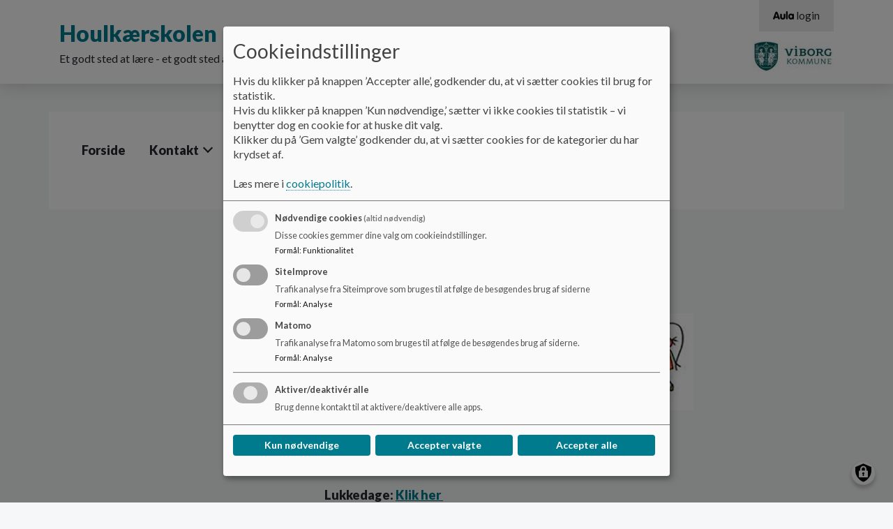

--- FILE ---
content_type: text/html; charset=UTF-8
request_url: https://ho-viborgskoler.aula.dk/sfo/praktisk-info-0
body_size: 9557
content:
<!DOCTYPE html>
<html lang="da" dir="ltr" prefix="content: http://purl.org/rss/1.0/modules/content/  dc: http://purl.org/dc/terms/  foaf: http://xmlns.com/foaf/0.1/  og: http://ogp.me/ns#  rdfs: http://www.w3.org/2000/01/rdf-schema#  schema: http://schema.org/  sioc: http://rdfs.org/sioc/ns#  sioct: http://rdfs.org/sioc/types#  skos: http://www.w3.org/2004/02/skos/core#  xsd: http://www.w3.org/2001/XMLSchema# ">
<head>
  <meta charset="utf-8" />
<script>
  function getCookie(cname) {
    var name = cname + '=';
    var ca = document.cookie.split(';');
    for(var i = 0; i < ca.length; i++) {
      var c = ca[i];
      while (c.charAt(0) == ' ') {c = c.substring(1);}
      if (c.indexOf(name) == 0) {return c.substring(name.length, c.length);}
    }
    return '';
   }</script>
<meta name="description" content="" />
<link rel="canonical" href="https://ho-viborgskoler.aula.dk/sfo/praktisk-info-0" />
<meta name="robots" content="index, follow" />
<meta name="Generator" content="Drupal 10 (https://www.drupal.org)" />
<meta name="MobileOptimized" content="width" />
<meta name="HandheldFriendly" content="true" />
<meta name="viewport" content="width=device-width, initial-scale=1.0" />
<link rel="icon" href="/themes/custom/aula/favicon.ico" type="image/png" />

    <title>Praktisk info | Houlkærskolen</title>
    <link rel="stylesheet" media="all" href="/sites/ho-viborgskoler.aula.dk/files/css/css_JcpDlC3eMGYnazpSk1N7aBVu-2VpWn9ti-atNPbGsJY.css?delta=0&amp;language=da&amp;theme=aula&amp;include=eJxlzksOwyAQA9AL0cyRIkOnZJQBKkwW9PT9SN0kGy-ebMk4HJK9RfiNY7rVHCL6sF2Sg5xLBPVERUlk5Z9P-9S6Sm29wO2lYXf0Jr8MbMnga9G7Yf2Ud8qVlrFp0cDjqf1h3MSqjcDJoUW-d97fnUZN" />
<link rel="stylesheet" media="all" href="/sites/ho-viborgskoler.aula.dk/files/css/css_LLdIurZtgdSrpRMYtgYtcDktRleDT6nfii1rlbkLDIY.css?delta=1&amp;language=da&amp;theme=aula&amp;include=eJxlzksOwyAQA9AL0cyRIkOnZJQBKkwW9PT9SN0kGy-ebMk4HJK9RfiNY7rVHCL6sF2Sg5xLBPVERUlk5Z9P-9S6Sm29wO2lYXf0Jr8MbMnga9G7Yf2Ud8qVlrFp0cDjqf1h3MSqjcDJoUW-d97fnUZN" />
<link rel="stylesheet" media="print" href="/sites/ho-viborgskoler.aula.dk/files/css/css_K-F-J9baNHCAAWEswfHy5gvwjnukFekA9dFcb-d-mRs.css?delta=2&amp;language=da&amp;theme=aula&amp;include=eJxlzksOwyAQA9AL0cyRIkOnZJQBKkwW9PT9SN0kGy-ebMk4HJK9RfiNY7rVHCL6sF2Sg5xLBPVERUlk5Z9P-9S6Sm29wO2lYXf0Jr8MbMnga9G7Yf2Ud8qVlrFp0cDjqf1h3MSqjcDJoUW-d97fnUZN" />
<link rel="stylesheet" media="all" href="/sites/ho-viborgskoler.aula.dk/files/css/css_V5zjQzUnVxx7IfqTepxOS9E0UKUAMUJ_VtekPYhOwAM.css?delta=3&amp;language=da&amp;theme=aula&amp;include=eJxlzksOwyAQA9AL0cyRIkOnZJQBKkwW9PT9SN0kGy-ebMk4HJK9RfiNY7rVHCL6sF2Sg5xLBPVERUlk5Z9P-9S6Sm29wO2lYXf0Jr8MbMnga9G7Yf2Ud8qVlrFp0cDjqf1h3MSqjcDJoUW-d97fnUZN" />
<link rel="stylesheet" media="print" href="/sites/ho-viborgskoler.aula.dk/files/css/css_PunWC2fa-xF1ma522KTBJ_XlnjKka6Yar684ruTj9WM.css?delta=4&amp;language=da&amp;theme=aula&amp;include=eJxlzksOwyAQA9AL0cyRIkOnZJQBKkwW9PT9SN0kGy-ebMk4HJK9RfiNY7rVHCL6sF2Sg5xLBPVERUlk5Z9P-9S6Sm29wO2lYXf0Jr8MbMnga9G7Yf2Ud8qVlrFp0cDjqf1h3MSqjcDJoUW-d97fnUZN" />

      <script src="/libraries/klaro/dist/klaro-no-translations-no-css.js?t4jmgh" defer id="klaro-js"></script>

        </head>
<body class="layout-one-sidebar layout-sidebar-first aula--teal path-node page-node-type-underside aula">
<a href="#main-content" id="skip-to-content">
  Gå til hovedindholdet
</a>

  <div class="dialog-off-canvas-main-canvas" data-off-canvas-main-canvas>
    <!-- Top Header -->
<nav class="aula__nav">
  <div class="container">
    <!-- Being Filled with jQuery -->
  </div>
</nav>
<!-- Header -->
<!-- Desktop -->
<header class="container-fluid aula__header d-none d-lg-block">
  <div class="container">
    <div class="row aula__header__content">
      <div class="col-12 col-lg-6 aula__header__logo d-flex align-items-center">
          <div >
      <div id="block-sidenslogo" class="clearfix block block-block-content block-block-content06267979-7351-48bf-9bbf-5e45d7c3da5c">
  
    
      
  </div>
<div id="block-aula-branding" role="banner" aria-label="Hjemmeside titel" class="clearfix block block-system block-system-branding-block">
  
    
                <h1 class="aula__header__name">
        <a href="/" title="Hjem" rel="home">Houlkærskolen</a>
      </h1>
              <div class="d-none d-lg-block">
        Et godt sted at lære - et godt sted at være
      </div>
      </div>

  </div>

      </div>
      <div class="col-lg-6 d-flex flex-column">
        <div class="d-none d-lg-block aula__header__navigation">
            <div >
      
<nav role="navigation" aria-labelledby="block-aulamenu-menu" id="block-aulamenu" aria-label="AULA adgangsmenu" class="clearfix block block-menu navigation menu--top-right-corner-menu">
            
  <h2 class="visually-hidden" id="block-aulamenu-menu">Aula Menu</h2>
  

      <div class="content-edit">
    
  
          <ul class="clearfix menu aula_login_links">
                  <li class="menu-item">
        <a href="https://www.aula.dk" class="aula-link" title="Gå til Aula login">
          <svg aria-hidden="true" xmlns="http://www.w3.org/2000/svg" viewBox="0 0 117 47.16"><defs><style>.cls-1{fill:#0f0c0d;}</style></defs><title>Logo</title><g id="Layer_2" data-name="Layer 2"><g id="Layer_1-2" data-name="Layer 1"><path class="cls-1" d="M10.8,11.34C12.54,6.6,14,2.52,18.9,2.52s6.48,4.08,8.22,8.82L36.48,36.6c1.26,3.42,1.44,4.56,1.44,6,0,2.4-1.92,4-4.68,4-3.18,0-4.2-2-5.1-4.74L26.94,38H11l-1.2,3.84c-.9,2.7-1.92,4.74-5.1,4.74C1.92,46.56,0,45,0,42.6c0-1.44.18-2.58,1.44-6Zm8.4,2h-.12L13.86,29h10.2Z"/><path class="cls-1" d="M69.06,34.68c0,8.64-6.72,12.48-14.52,12.48S40,43.32,40,34.68V18.78a4.68,4.68,0,1,1,9.36,0V33.36a5.16,5.16,0,0,0,10.32,0V18.78a4.68,4.68,0,1,1,9.36,0Z"/><path class="cls-1" d="M73.2,4.86a4.68,4.68,0,1,1,9.36,0V41.7a4.68,4.68,0,1,1-9.36,0Z"/><path class="cls-1" d="M117,41.7a4.65,4.65,0,0,1-4.68,4.86,4.84,4.84,0,0,1-4.38-3c-2.1,2.58-4.5,3.6-8,3.6-8.16,0-14.46-7.5-14.46-16.92s6.3-16.92,14.46-16.92c3.54,0,5.94,1,8,3.6a4.84,4.84,0,0,1,4.38-3A4.65,4.65,0,0,1,117,18.78ZM94.8,30.24c0,4.32,2.28,7.92,6.42,7.92s6.42-3.6,6.42-7.92-2.28-7.92-6.42-7.92S94.8,25.92,94.8,30.24Z"/></g></g></svg>
          <span aria-hidden="true">login</span>
        </a>
      </li>
      </ul>
    

  
  </div>
</nav>

  </div>

        </div>
        <div class="aula__header__municipality_logo d-flex align-items-center justify-content-end flex-grow-1">
              <div id="block-kommunelogo" role="banner" aria-label="Kommune logo" class="clearfix block block-block-content block-block-content966f3237-15d0-4aab-8727-757f5f54ad4f">
  
    
                    <img loading="lazy" src="/sites/ho-viborgskoler.aula.dk/files/styles/logo/public/arkiv/Logo/viborg_logo.jpg?itok=e4z52-Og" width="116" height="45" alt="Viborg Kommune" typeof="foaf:Image" class="image-style-logo" />



      
  </div>


        </div>
      </div>
    </div>
  </div>
</header>
<!--- Mobile Nav --->
<div class="container-fluid aula__mobile-nav d-lg-none">
  <div class="aula__mobile-nav__header row">
    <div class="col-10 aula__mobile-nav__title">MENU</div>
    <div class="col-2 aula__mobile-nav__close text-center" role="button" tabindex="0">
      <?xml version="1.0" encoding="UTF-8"?>
      <svg x="597.79" y="359.29" width="288.42" height="288.42" overflow="visible" viewBox="0 0 38.5 38.5" xmlns="http://www.w3.org/2000/svg" xmlns:xlink="http://www.w3.org/1999/xlink">
        <style opacity=".33" pointer-events="none" type="text/css">.st0{fill:#060305;}
          .st1{clip-path:url(#b);}</style>
        <title opacity=".33" pointer-events="none">Aula_close</title>
        <g pointer-events="all">
          <title opacity=".33" pointer-events="none">Layer 1</title>
          <g stroke="null">
            <g stroke="null">
              <polygon class="st0" points="21.946 19.487 36.145 5.2881 33.609 3.0061 19.41 16.952 4.7038 2.499 2.4217 4.781 17.128 19.487 2.9289 33.686 5.2109 35.968 19.41 21.769 33.356 35.715 35.638 33.179"/>
              <defs transform="translate(26 25.9) scale(1.7728) translate(-24.634 -24.49) scale(1.4303) translate(-1.3661 -1.4096)">
                <polygon id="c" points="20.4 19.4 26 13.8 25 12.9 19.4 18.4 13.6 12.7 12.7 13.6 18.5 19.4 12.9 25 13.8 25.9 19.4 20.3 24.9 25.8 25.8 24.8" stroke="null"/>
              </defs>
              <clipPath id="b" transform="translate(26 25.9) scale(1.7728) translate(-24.634 -24.49) scale(1.4303) translate(-1.3661 -1.4096)" stroke="null">
                <use stroke="null" xlink:href="#c"/>
              </clipPath>
              <g class="st1">
                <g stroke="null">
                  <defs transform="translate(26 25.9) scale(1.7728) translate(-24.634 -24.49) scale(1.4303) translate(-1.3661 -1.4096)">
                    <rect id="a" x="6.7" y="6.7" width="24.9" height="24.9" stroke="null"/>
                  </defs>
                  <clipPath transform="translate(26 25.9) scale(1.7728) translate(-24.634 -24.49) scale(1.4303) translate(-1.3661 -1.4096)">
                    <use stroke="null" xlink:href="#a"/>
                  </clipPath>
                </g>
              </g>
            </g>
          </g>
        </g>
      </svg>

    </div>
  </div>
  <div class="aula__mobile-nav__body row">
    <div class="col-12 aula__mobile-nav__body__inner">
      <!-- Mobile Nav -->
    </div>
  </div>
</div>

<!-- Mobile Header -->
<header class="container-fluid aula__header aula__header--mobile d-block d-lg-none">
  <div class="row aula__header__content">
    <div class="col-10">
      <div class="row">
        <div class="col-12">
            <div >
      <div id="block-kommunelogo-2" role="banner" aria-label="Kommune logo" class="clearfix block block-block-content block-block-content966f3237-15d0-4aab-8727-757f5f54ad4f">
  
    
                    <img loading="lazy" src="/sites/ho-viborgskoler.aula.dk/files/styles/logo/public/arkiv/Logo/viborg_logo.jpg?itok=e4z52-Og" width="116" height="45" alt="Viborg Kommune" typeof="foaf:Image" class="image-style-logo" />



      
  </div>

  </div>

        </div>
        <div class="col-12">
            <div >
      <div id="block-sidenslogo-2" class="clearfix block block-block-content block-block-content06267979-7351-48bf-9bbf-5e45d7c3da5c">
  
    
      
  </div>
<div id="block-aula-branding-mobil" role="banner" aria-label="Hjemmeside titel" class="clearfix site-branding block block-system block-system-branding-block">
  
    
          <div class="site-branding__text">
              <div class="site-branding__name">
          <a href="/" rel="home">Houlkærskolen</a>
        </div>
                </div>
  </div>

  </div>

        </div>
      </div>
    </div>
    <div class="col-2 d-flex justify-content-end aula__header__mobilenav" role="button" tabindex="0">
      <img src="https://ho-viborgskoler.aula.dk/themes/custom/aula/images/icon_burger.svg" alt="Mobil menu" aria-label="Åben eller luk mobil menu">
    </div>
  </div>
</header>

<!-- Hero Image -->
<div class="container-fluid aula__hero-image d-none d-lg-block" role="banner">
    
</div>
<!-- Navigation -->
<div class="container d-none d-lg-block" role="navigation">
  <div class="row">
    <div class="col-12 aula__navigation">
        <div >
      <div id="block-aula-primaernavigation" role="navigation" aria-label="Hovedmenu" class="clearfix block block-superfish block-superfishmain">
  
    
      
<ul id="superfish-main" class="menu sf-menu sf-main sf-horizontal sf-style-none aula__navigation__menu" role="menu" aria-label="Menu">
  

  
  <li id="main-menu-link-contentf18946a8-a497-42e2-b960-44a857bc20b6" class="sf-depth-1 aula__navigation__menu-item sf-no-children sf-first" role="none">
    
          <a href="/" class="sf-depth-1 aula__navigation__menu-link" role="menuitem">Forside</a>
    
    
    
    
      </li>


            
  <li id="main-menu-link-content0cf1b2f9-7f4f-490f-8264-1cd97f2a9fc9" class="sf-depth-1 aula__navigation__menu-item menuparent" role="none">
    
          <span class="sf-depth-1 aula__navigation__menu-link menuparent nolink" role="menuitem" aria-haspopup="true" aria-expanded="false">Kontakt</span>
    
    
    
              <ul role="menu">
      
      

            
  <li id="main-menu-link-content6ea9abae-2ad4-4d8a-8a6f-84c595ff6c5f" class="sf-depth-2 aula__navigation__menu-item menuparent sf-first" role="none">
    
          <a href="/kontakt/personale" class="sf-depth-2 aula__navigation__menu-link menuparent" role="menuitem" aria-haspopup="true" aria-expanded="false">Skolens Personale</a>
    
    
    
              <ul role="menu">
      
      

  
  <li id="main-menu-link-content917ea95d-8749-4779-9468-eb084caaa7c7" class="sf-depth-3 aula__navigation__menu-item sf-no-children sf-first" role="none">
    
          <a href="/personale-indskoling" class="sf-depth-3 aula__navigation__menu-link" role="menuitem">Indskolingen 0.-3.</a>
    
    
    
    
      </li>


  
  <li id="main-menu-link-content67f469fe-b5c3-4277-bf0b-3d73f3277334" class="sf-depth-3 aula__navigation__menu-item sf-no-children" role="none">
    
          <a href="/personale-mellemtrin" class="sf-depth-3 aula__navigation__menu-link" role="menuitem">Mellemtrinnet 4.-6.</a>
    
    
    
    
      </li>


  
  <li id="main-menu-link-content08ee87a5-19e9-422b-b2dc-b06e461a8d4e" class="sf-depth-3 aula__navigation__menu-item sf-no-children" role="none">
    
          <a href="/personale-udskoling" class="sf-depth-3 aula__navigation__menu-link" role="menuitem">Overbygning 7.-9.</a>
    
    
    
    
      </li>


  
  <li id="main-menu-link-content7b521380-9988-47bc-baec-4770c1562d13" class="sf-depth-3 aula__navigation__menu-item sf-no-children" role="none">
    
          <a href="/kontakt/skolens-ledelse-og-administration-0" class="sf-depth-3 aula__navigation__menu-link" role="menuitem">Skolens ledelse &amp; administration</a>
    
    
    
    
      </li>


  
  <li id="main-menu-link-content5e10b5ee-4f5e-407e-bd2e-564f5d55c2fe" class="sf-depth-3 aula__navigation__menu-item sf-no-children" role="none">
    
          <a href="/personale-sfo" class="sf-depth-3 aula__navigation__menu-link" role="menuitem">SFO 0.-3.</a>
    
    
    
    
      </li>


  
  <li id="main-menu-link-content1a7055b6-8d36-444c-865e-a5a4958d46ea" class="sf-depth-3 aula__navigation__menu-item sf-no-children" role="none">
    
          <a href="/kontakt/teknisk-service" class="sf-depth-3 aula__navigation__menu-link" role="menuitem">Teknisk service</a>
    
    
    
    
      </li>



              </ul>
      
    
    
      </li>


  
  <li id="main-menu-link-content7045be36-193d-4058-8ee4-aebf4b899235" class="sf-depth-2 aula__navigation__menu-item sf-no-children" role="none">
    
          <a href="/undervisning/uu-vejledere" class="sf-depth-2 aula__navigation__menu-link" role="menuitem">UU-vejleder</a>
    
    
    
    
      </li>


  
  <li id="main-menu-link-content072c63f7-3f24-47cb-8ce0-bdf0c4f2e21e" class="sf-depth-2 aula__navigation__menu-item sf-no-children" role="none">
    
          <a href="/information/skolepsykolog" class="sf-depth-2 aula__navigation__menu-link" role="menuitem">Skolepsykolog</a>
    
    
    
    
      </li>


  
  <li id="main-menu-link-content3f9b4fe0-9ae5-43b7-b7a4-20427f8a1ad5" class="sf-depth-2 aula__navigation__menu-item sf-no-children" role="none">
    
          <a href="/kontakt/fremskudt-socialraadgiver" class="sf-depth-2 aula__navigation__menu-link" role="menuitem">Fremskudt socialrådgiver</a>
    
    
    
    
      </li>


  
  <li id="main-menu-link-content681189fb-934d-4407-a7e8-11a803738903" class="sf-depth-2 aula__navigation__menu-item sf-no-children" role="none">
    
          <a href="/information/sundhedsplejerske" class="sf-depth-2 aula__navigation__menu-link" role="menuitem">Sundhedsplejerske</a>
    
    
    
    
      </li>


  
  <li id="main-menu-link-contentdc96e141-66d8-4017-a615-4113cd4ad599" class="sf-depth-2 aula__navigation__menu-item sf-no-children sf-last" role="none">
    
          <a href="/kontakt/praktik-koordinator" class="sf-depth-2 aula__navigation__menu-link" role="menuitem">Praktik koordinator</a>
    
    
    
    
      </li>



              </ul>
      
    
    
      </li>


            
  <li id="main-menu-link-content842361f8-fe12-4b27-b75c-ec1891384263" class="sf-depth-1 aula__navigation__menu-item menuparent" role="none">
    
          <span class="sf-depth-1 aula__navigation__menu-link menuparent nolink" role="menuitem" aria-haspopup="true" aria-expanded="false">Om skolen</span>
    
    
    
              <ul role="menu">
      
      

  
  <li id="main-menu-link-content2b7f92f1-bdc6-4e3f-8c68-00e46e5e3fd1" class="sf-depth-2 aula__navigation__menu-item sf-no-children sf-first" role="none">
    
          <a href="/om-skolen/grundoplysninger" class="sf-depth-2 aula__navigation__menu-link" role="menuitem">Grundoplysninger</a>
    
    
    
    
      </li>


  
  <li id="main-menu-link-content4f3dbaa9-95e9-45ed-9183-f9218aa5569f" class="sf-depth-2 aula__navigation__menu-item sf-no-children" role="none">
    
          <a href="/om-skolen/resultater-og-noegletal" class="sf-depth-2 aula__navigation__menu-link" role="menuitem">Resultater og nøgletal</a>
    
    
    
    
      </li>


  
  <li id="main-menu-link-content9f0f251e-eadf-4384-9cb1-9ca5f6cf52df" class="sf-depth-2 aula__navigation__menu-item sf-no-children" role="none">
    
          <a href="/om-skolen/profil-og-undervisning/regler-og-retningslinjer" class="sf-depth-2 aula__navigation__menu-link" role="menuitem">Regler og retningslinjer</a>
    
    
    
    
      </li>


  
  <li id="main-menu-link-content43b4992a-cb6a-4a0a-b983-4164b255a0a0" class="sf-depth-2 aula__navigation__menu-item sf-no-children" role="none">
    
          <a href="/vaerdiregelsaet" class="sf-depth-2 aula__navigation__menu-link" role="menuitem">Værdiregelsæt</a>
    
    
    
    
      </li>


  
  <li id="main-menu-link-contentd6b44843-dac4-4a03-875c-90be699c9d2c" class="sf-depth-2 aula__navigation__menu-item sf-no-children" role="none">
    
          <a href="/undervisning/ordensregler" class="sf-depth-2 aula__navigation__menu-link" role="menuitem">Ordensregler</a>
    
    
    
    
      </li>


  
  <li id="main-menu-link-content0bd75d2c-1fe5-48f3-9162-aa5e40267ec3" class="sf-depth-2 aula__navigation__menu-item sf-no-children" role="none">
    
          <a href="/om-skolen/profil-og-undervisning/antimobbestrategi" class="sf-depth-2 aula__navigation__menu-link" role="menuitem">Antimobbestrategi</a>
    
    
    
    
      </li>


  
  <li id="main-menu-link-contentbbffdeeb-1c6f-4f3a-95a5-9f1ef4e019a2" class="sf-depth-2 aula__navigation__menu-item sf-no-children" role="none">
    
          <a href="/information/nye-elever" class="sf-depth-2 aula__navigation__menu-link" role="menuitem">Skolestart/skoleskift</a>
    
    
    
    
      </li>


  
  <li id="main-menu-link-content2f9df800-1415-4877-8fde-43a8d83916da" class="sf-depth-2 aula__navigation__menu-item sf-no-children" role="none">
    
          <a href="/houlkaerskolens-analogiseringsstrategi" class="sf-depth-2 aula__navigation__menu-link" role="menuitem">Analogiseringsstrategi</a>
    
    
    
    
      </li>


  
  <li id="main-menu-link-contenta622bede-eb78-4462-ad61-4eedfd6b4f09" class="sf-depth-2 aula__navigation__menu-item sf-no-children" role="none">
    
          <a href="/trafikpolitik" class="sf-depth-2 aula__navigation__menu-link" role="menuitem">Trafikpolitik</a>
    
    
    
    
      </li>



              </ul>
      
    
    
      </li>


            
  <li id="main-menu-link-contentb9ff56af-36c1-427a-98e4-ae0c0aa67e59" class="sf-depth-1 aula__navigation__menu-item menuparent" role="none">
    
          <span class="sf-depth-1 aula__navigation__menu-link menuparent nolink" role="menuitem" aria-haspopup="true" aria-expanded="false">Information</span>
    
    
    
              <ul role="menu">
      
      

  
  <li id="main-menu-link-contenta551abed-42e1-442d-9ce1-c61d3064bb21" class="sf-depth-2 aula__navigation__menu-item sf-no-children sf-first" role="none">
    
          <a href="/information/skolens-ringetider" class="sf-depth-2 aula__navigation__menu-link" role="menuitem">Skolens ringetider</a>
    
    
    
    
      </li>


  
  <li id="main-menu-link-contentc12cc1b9-949d-4582-88f1-d15aef17f41a" class="sf-depth-2 aula__navigation__menu-item sf-no-children" role="none">
    
          <a href="https://kommune.viborg.dk/Borger/Boern,-unge-og-familie/Sundhed/Tandpleje" class="sf-depth-2 aula__navigation__menu-link sf-external" role="menuitem">Tandpleje</a>
    
    
    
    
      </li>


  
  <li id="main-menu-link-content6ba4efb0-7328-4918-a300-79af3f2d73f1" class="sf-depth-2 aula__navigation__menu-item sf-no-children" role="none">
    
          <a href="/information/lokaleplan" class="sf-depth-2 aula__navigation__menu-link" role="menuitem">Lokaleplan</a>
    
    
    
    
      </li>


  
  <li id="main-menu-link-contente5c11002-8469-40fe-af00-29f3b3f48e3c" class="sf-depth-2 aula__navigation__menu-item sf-no-children" role="none">
    
          <a href="/information/ssp-skole-socialforvaltning-og-politi" class="sf-depth-2 aula__navigation__menu-link" role="menuitem">SSP</a>
    
    
    
    
      </li>


  
  <li id="main-menu-link-contentf00100c6-36fc-4fc5-b7f4-e6a3fb893ab8" class="sf-depth-2 aula__navigation__menu-item sf-no-children" role="none">
    
          <a href="/information/skolen-og-forsikringer" class="sf-depth-2 aula__navigation__menu-link" role="menuitem">Skolen og forsikringer</a>
    
    
    
    
      </li>


  
  <li id="main-menu-link-contentef630349-9f0d-45f9-b99f-191583dc9d4c" class="sf-depth-2 aula__navigation__menu-item sf-no-children" role="none">
    
          <a href="https://viborg.dk/service-og-selvbetjening/skole-og-uddannelse/skole/valg-af-skole/valg-af-folkeskole-naar-du-flytter-til-viborg-kommune/" title="Indmeld dit barn på skolen" class="sf-depth-2 aula__navigation__menu-link sf-external" role="menuitem">Indmeld dit barn på skolen</a>
    
    
    
    
      </li>


  
  <li id="main-menu-link-content9f4b2800-b895-4872-bc11-c14d1645146f" class="sf-depth-2 aula__navigation__menu-item sf-no-children" role="none">
    
          <a href="/uddannelsesplan-laererpraktikanter" class="sf-depth-2 aula__navigation__menu-link" role="menuitem">Uddannelsesplan for lærerpraktikanter</a>
    
    
    
    
      </li>



              </ul>
      
    
    
      </li>


            
  <li id="main-menu-link-contentfde28110-f0c7-444e-965b-c0a60af6609c" class="sf-depth-1 aula__navigation__menu-item menuparent" role="none">
    
          <span class="sf-depth-1 aula__navigation__menu-link menuparent nolink" role="menuitem" aria-haspopup="true" aria-expanded="false">Skolebestyrelsen</span>
    
    
    
              <ul role="menu">
      
      

  
  <li id="main-menu-link-content511fbb71-b983-4a70-b341-10a532e6f417" class="sf-depth-2 aula__navigation__menu-item sf-no-children sf-first" role="none">
    
          <a href="/skolebestyrelsen/medlemmer" class="sf-depth-2 aula__navigation__menu-link" role="menuitem">Medlemmer</a>
    
    
    
    
      </li>


  
  <li id="main-menu-link-content8a5bfe06-44dd-447d-8e04-2d5072658aa0" class="sf-depth-2 aula__navigation__menu-item sf-no-children" role="none">
    
          <a href="https://viborg.dk/service-og-selvbetjening/skole-og-uddannelse/skole/skolebestyrelser/" class="sf-depth-2 aula__navigation__menu-link sf-external" role="menuitem">Skolebestyrelsens beføjelser </a>
    
    
    
    
      </li>


  
  <li id="main-menu-link-content0032b5e5-9c64-4cd7-9a59-1d70af54ea16" class="sf-depth-2 aula__navigation__menu-item sf-no-children" role="none">
    
          <a href="/om-skolen/profil-og-undervisning/principper" class="sf-depth-2 aula__navigation__menu-link" role="menuitem">Principper</a>
    
    
    
    
      </li>


            
  <li id="main-menu-link-contentcaeff6ce-ae96-4432-8ede-72de184d1d16" class="sf-depth-2 aula__navigation__menu-item menuparent sf-last" role="none">
    
          <a href="/referater" class="sf-depth-2 aula__navigation__menu-link menuparent" role="menuitem" aria-haspopup="true" aria-expanded="false">Referater</a>
    
    
    
              <ul role="menu">
      
      

  
  <li id="main-menu-link-content9fb4d820-fedc-43f9-a9cf-f24f16170f55" class="sf-depth-3 aula__navigation__menu-item sf-no-children sf-first" role="none">
    
          <a href="/skolebestyrelsen/referater/referater-1718" class="sf-depth-3 aula__navigation__menu-link" role="menuitem">Referater 17/18</a>
    
    
    
    
      </li>


  
  <li id="main-menu-link-content51e58afe-126f-4ec3-958c-97593429faf9" class="sf-depth-3 aula__navigation__menu-item sf-no-children" role="none">
    
          <a href="/skolebestyrelsen/referater/referater-1819" class="sf-depth-3 aula__navigation__menu-link" role="menuitem">Referater 18/19</a>
    
    
    
    
      </li>


  
  <li id="main-menu-link-content79615783-458e-4730-b40d-57cdf67c8b12" class="sf-depth-3 aula__navigation__menu-item sf-no-children" role="none">
    
          <a href="/skolebestyrelsen/referater" class="sf-depth-3 aula__navigation__menu-link" role="menuitem">Referater 19/20</a>
    
    
    
    
      </li>


  
  <li id="main-menu-link-content5aeb335c-6245-4f1c-befc-4a2402897568" class="sf-depth-3 aula__navigation__menu-item sf-no-children" role="none">
    
          <a href="/referater-2021" class="sf-depth-3 aula__navigation__menu-link" role="menuitem">Referater 20/21</a>
    
    
    
    
      </li>


  
  <li id="main-menu-link-content2ada0a3e-e1f2-4944-a467-77ae11e6b30c" class="sf-depth-3 aula__navigation__menu-item sf-no-children" role="none">
    
          <a href="/referater-2122" class="sf-depth-3 aula__navigation__menu-link" role="menuitem">Referater 21/22</a>
    
    
    
    
      </li>


  
  <li id="main-menu-link-contentc4fd6a84-50bb-46e9-ab36-960cea741c84" class="sf-depth-3 aula__navigation__menu-item sf-no-children" role="none">
    
          <a href="/referater-2223" class="sf-depth-3 aula__navigation__menu-link" role="menuitem">Referater 22/23</a>
    
    
    
    
      </li>


  
  <li id="main-menu-link-content87f9fead-c922-4e84-af71-d6f35a5e6a02" class="sf-depth-3 aula__navigation__menu-item sf-no-children sf-last" role="none">
    
          <a href="/referater-2324" class="sf-depth-3 aula__navigation__menu-link" role="menuitem">Referater 23/24</a>
    
    
    
    
      </li>



              </ul>
      
    
    
      </li>



              </ul>
      
    
    
      </li>


            
  <li id="main-menu-link-content09d9ef8c-7e66-4629-af0e-02ad9ba65832" class="sf-depth-1 aula__navigation__menu-item menuparent sf-last" role="none">
    
          <span class="sf-depth-1 aula__navigation__menu-link menuparent nolink" role="menuitem" aria-haspopup="true" aria-expanded="false">SFO</span>
    
    
    
              <ul role="menu">
      
      

  
  <li id="main-menu-link-content7e333be0-4d2f-4fb1-8f95-2852b8892d98" class="sf-depth-2 aula__navigation__menu-item sf-no-children sf-first" role="none">
    
          <a href="https://viborg.dk/service-og-selvbetjening/selvbetjening/meld-dit-barn-ind-og-ud-af-sfo-og-klub/" title="Meld dit barn ind og ud af SFO og klub" class="sf-depth-2 aula__navigation__menu-link sf-external" role="menuitem">Meld dit barn ind og ud af SFO</a>
    
    
    
    
      </li>


  
  <li id="main-menu-link-content5c490abb-597c-465d-89f0-e29cdae3ab25" class="sf-depth-2 aula__navigation__menu-item sf-no-children" role="none">
    
          <a href="/sfo/mal-pog-indholdbeskrivelse" class="sf-depth-2 aula__navigation__menu-link" role="menuitem">Mål og indholdsbeskrivelse</a>
    
    
    
    
      </li>


  
  <li id="main-menu-link-contentfebcc1ed-06bc-404a-85e8-9a3fe790a3bb" class="sf-depth-2 aula__navigation__menu-item sf-no-children sf-last" role="none">
    
          <a href="https://viborg.dk/service-og-selvbetjening/skole-og-uddannelse/sfo-og-fritidsklub/" class="sf-depth-2 aula__navigation__menu-link sf-external" role="menuitem">SFO/Klub i Viborg kommune</a>
    
    
    
    
      </li>



              </ul>
      
    
    
      </li>


</ul>

  </div>

  </div>

    </div>
  </div>
</div>
<!-- Content -->
<div class="container" role="main" id="main-content">
  <div class="row">
    <div class="col-12 aula__content">
              <!-- Breadcrumb -->
        <section class="section mt-4 row">
                      <!-- No Sidebar -->
            <div class="col-12 col-lg-8 offset-lg-4">
                <div >
      <div id="block-aula-breadcrumbs" role="navigation" aria-label="Brødkrummer" class="clearfix block block-system block-system-breadcrumb-block">
  
    
        <nav class="breadcrumb" role="navigation" aria-labelledby="system-breadcrumb">
    <h2 id="system-breadcrumb" class="visually-hidden">Brødkrumme</h2>
    <ol>
          <li>
                  <a href="/">Hjem</a>
              </li>
        </ol>
  </nav>

  </div>

  </div>

              <!-- Content -->
                <div >
      <div data-drupal-messages-fallback class="hidden"></div><div id="block-aula-page-title" role="main" aria-label="Side titel" class="clearfix block block-core block-page-title-block">
  
    
      
  <h1 class="page-title"><span class="field field--name-title field--type-string field--label-hidden">Praktisk info</span>
</h1>


  </div>
<div id="block-aula-content" role="main" aria-label="Sideindhold" class="clearfix block block-system block-system-main-block">
  
    
      <article about="/sfo/praktisk-info-0" class="node node--type-underside node--promoted node--view-mode-full clearfix">
  <header>
    
        

  </header>
  <div class="node__content clearfix">
                <div class="clearfix text-formatted field field--name-body field--type-text-with-summary field--label-hidden field__item"><img alt="Legende børn " data-entity-type="file" data-entity-uuid="83bc3bc7-100a-414a-9a0c-9d1385814b8f" height="140" src="/sites/ho-viborgskoler.aula.dk/files/arkiv/Billeder/Artikler/Indsat/sfo%20legende%20b%C3%B8rn_0.jpg" width="328" class="align-center" loading="lazy">
<h2><strong>Ind - og udmeldelse: <u><a href="https://kommune.viborg.dk/Borger/Boern,-unge-og-familie/Skoler/SFO/Ind-og-udmeldelse">Klik her&nbsp;</a></u></strong></h2>

<h2><strong>Betaling: <u><a href="https://kommune.viborg.dk/Borger/Boern,-unge-og-familie/Skoler/SFO/Priser">Klik her&nbsp;</a></u></strong></h2>

<h2><strong>Lukkedage: <a href="https://kommune.viborg.dk/Borger/Boern,-unge-og-familie/Skoler/SFO/Lukkedage"><u>Klik her&nbsp;</u></a></strong></h2>

<h2>&nbsp;</h2>

<p>&nbsp;</p>
</div>
      
  </div>
</article>

  </div>

  </div>

            </div>
                  </section>
          </div>
  </div>
</div>

<footer class="aula__footer">
  <div class="container">
    <div class="row">
            <div class="col-12 col-lg-8">
          <div >
      <div  id="block-aulafooterwithseparatedfields" role="contentinfo" aria-label="Skoleinformation" class="clearfix block block-block-content block-block-content426c4d4d-cb24-46e6-8a94-bb478ac20884">
  
    
                  <div class="field field--name-field-skolens-navn field--type-string field--label-hidden field__item">Houlkærskolen</div>
                  <div class="field field--name-field-skolens-adresse field--type-string field--label-hidden field__item">Skaldehøjevej 14</div>
                  <div class="field field--name-field-skolens-email field--type-email field--label-hidden field__item"><a href="mailto:skole.houlkaer@viborg.dk">skole.houlkaer@viborg.dk</a></div>
                  <div class="field field--name-field-skolens-telefonnummer field--type-telephone field--label-hidden field__item">+45 87 87 22 00</div>
        <div class="field field--name-field-ean field--type-string field--label-inline">
    <div class="field__label">EAN NR.</div>
                  <div class="field__item">5798004550601</div>
              </div>
            <div class="field field--name-field-website field--type-link field--label-hidden field__item"><a href="https://www.was.digst.dk/ho-viborgskoler-aula-dk">Tilgængelighedserklæring</a></div>
      
  </div>

  </div>

        <a href="/sitemap" title="Gå til Sitemap">Sitemap</a>
      </div>
      <div class="col-12 col-lg-4 d-flex align-items-center justify-content-lg-end justify-content-start mt-4 mt-lg-0 mt-lg-0">
          <div >
      <div id="block-aula-socialmedialinks" role="complementary" aria-label="Sociale Medier links" class="clearfix block block-block-content block-block-content952cd495-1ba4-45e9-8d03-c5d145bf70a2">
  
    
      
  </div>
<div id="block-cookiepolitik" class="clearfix block block-block-content block-block-content149045a5-e950-4e98-a7ac-c8546c53f674">
  
    
                  <div class="field field--name-field-cookie-politik-felt field--type-link field--label-hidden field__item"><a href="/cookie-politik">Cookie politik</a></div>
      
  </div>

  </div>

      </div>
    </div>
  </div>
    </div>
</footer>

  </div>


<script type="application/json" data-drupal-selector="drupal-settings-json">{"path":{"baseUrl":"\/","pathPrefix":"","currentPath":"node\/36","currentPathIsAdmin":false,"isFront":false,"currentLanguage":"da"},"pluralDelimiter":"\u0003","suppressDeprecationErrors":true,"klaro":{"config":{"elementId":"klaro","storageMethod":"cookie","cookieName":"klaro","cookieExpiresAfterDays":30,"cookieDomain":"","groupByPurpose":false,"acceptAll":true,"hideDeclineAll":false,"hideLearnMore":false,"learnMoreAsButton":false,"additionalClass":" hide-consent-dialog-title klaro-theme-aula","disablePoweredBy":true,"htmlTexts":true,"autoFocus":true,"mustConsent":true,"privacyPolicy":"\/cookie-politik","lang":"da","services":[{"name":"klaro","default":true,"title":"N\u00f8dvendige cookies","description":"Disse cookies gemmer dine valg om cookieindstillinger.","purposes":["cms"],"callbackCode":"","cookies":[["klaro","",""]],"required":true,"optOut":false,"onlyOnce":false,"contextualConsentOnly":false,"contextualConsentText":"","wrapperIdentifier":[],"translations":{"da":{"title":"N\u00f8dvendige cookies"}}},{"name":"siteimprove","default":false,"title":"SiteImprove","description":"Trafikanalyse fra Siteimprove som bruges til at f\u00f8lge de bes\u00f8gendes brug af siderne","purposes":["analytics"],"callbackCode":"","cookies":[["nmstat","",""],["szcib","",""],["sz-feedback-should-hide","",""]],"required":false,"optOut":false,"onlyOnce":false,"contextualConsentOnly":false,"contextualConsentText":"","wrapperIdentifier":[],"translations":{"da":{"title":"SiteImprove"}}},{"name":"matomo","default":false,"title":"Matomo","description":"Trafikanalyse fra Matomo som bruges til at f\u00f8lge de bes\u00f8gendes brug af siderne.","purposes":["analytics"],"callbackCode":"","cookies":[["^_pk_.*$","",""],["piwik_ignore","",""]],"required":false,"optOut":false,"onlyOnce":false,"contextualConsentOnly":false,"contextualConsentText":"","wrapperIdentifier":[],"translations":{"da":{"title":"Matomo"}}}],"translations":{"da":{"consentModal":{"title":"Cookieindstillinger","description":"Hvis du klikker p\u00e5 knappen \u2019Accepter alle\u2019, godkender du, at vi s\u00e6tter cookies til brug for statistik.\u003Cbr\u003EHvis du klikker p\u00e5 knappen \u2019Kun n\u00f8dvendige,\u2019 s\u00e6tter vi ikke cookies til statistik \u2013 vi benytter dog en cookie for at huske dit valg.\u003Cbr\u003EKlikker du p\u00e5 \u2019Gem valgte\u2019 godkender du, at vi s\u00e6tter cookies for de kategorier du har krydset af.","privacyPolicy":{"name":"cookiepolitik","text":"\u003Cbr\u003E\u003Cbr\u003EL\u00e6s mere i {privacyPolicy}."}},"consentNotice":{"title":"Cookieindstillinger","changeDescription":"There were changes since your last visit, please update your consent.","description":"We collect and process your personal information with cookies for the following purposes: {purposes}.\r\n","learnMore":"Tilpas","privacyPolicy":{"name":"cookiepolitik"}},"ok":"Gem","save":"Gem","decline":"Kun n\u00f8dvendige","close":"Luk","acceptAll":"Accepter alle","acceptSelected":"Accepter valgte","service":{"disableAll":{"title":"Aktiver\/deaktiv\u00e9r alle","description":"Brug denne kontakt til at aktivere\/deaktivere alle apps."},"optOut":{"title":"(opt-out)","description":"This app is loaded by default (but you can opt out)"},"required":{"title":"(altid n\u00f8dvendig)","description":"Denne applikation er altid n\u00f8dvendig"},"purposes":"Form\u00e5l","purpose":"Form\u00e5l"},"contextualConsent":{"acceptAlways":"Always","acceptOnce":"Ja","description":"Do you want to load external content supplied by {title}?"},"poweredBy":" ","purposeItem":{"service":"Service","services":"Services"},"privacyPolicy":{"name":"cookiepolitik","text":"\u003Cbr\u003E\u003Cbr\u003EL\u00e6s mere i {privacyPolicy}."},"purposes":{"advertising":{"title":"Advertising","description":""},"analytics":{"title":"Analyse","description":""},"cms":{"title":"Funktionalitet","description":""},"livechat":{"title":"Livechat","description":""},"security":{"title":"Sikkerhed","description":""},"styling":{"title":"Styling","description":""},"external_content":{"title":"External embeds","description":""}}}},"showNoticeTitle":true,"styling":{"theme":["light"]}},"dialog_mode":"manager","show_toggle_button":true,"toggle_button_icon":null,"show_close_button":false,"exclude_urls":["\\\/cookie-politik"],"disable_urls":[]},"superfish":{"superfish-main":{"id":"superfish-main","sf":{"animation":{"opacity":"show","height":"show"},"speed":"fast","autoArrows":false,"dropShadows":true},"plugins":{"smallscreen":{"cloneParent":0,"mode":"window_width","expandText":"Udvid","collapseText":"Klap sammen"},"supposition":true,"supersubs":true}}},"user":{"uid":0,"permissionsHash":"197279b5dae8d6718047566524a0e7a6c1f5b28cecc16e17db366fd3fa761ad5"}}</script>
<script src="/sites/ho-viborgskoler.aula.dk/files/js/js_4eHEVmusI6zM6WNAL6drHba7JVK9s87PyuatoV1Cawg.js?scope=footer&amp;delta=0&amp;language=da&amp;theme=aula&amp;include=eJx1yUEKgDAMRNELKT2SpBLbYExKkgreXnThqm6GzzzoDKmwZuDZ42KSMu0MpundyXtD28hr-mr0LVVPNJJAiaH7Acy-GqKM_Snv2f-0qVOQyg2iLUfN"></script>

</body>
</html>
